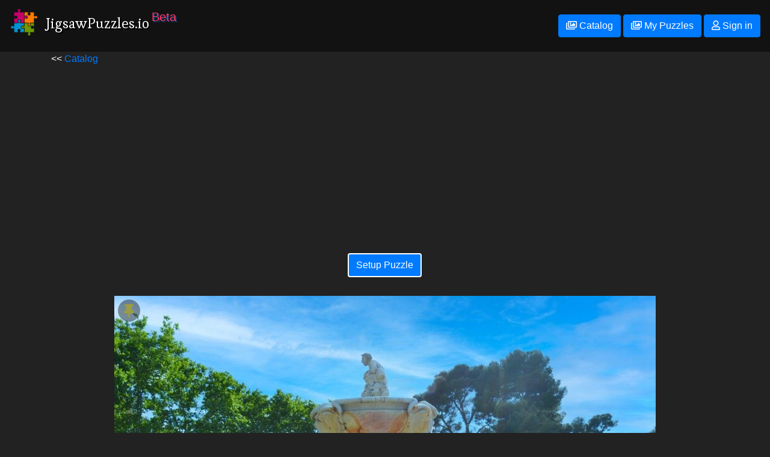

--- FILE ---
content_type: text/html; charset=utf-8
request_url: https://jigsawpuzzles.io/browse/image/3187
body_size: 4735
content:
<!DOCTYPE html>

<html lang="en">
  <head>
    <meta charset="utf-8" />
    <meta
      name="viewport"
      content="width=device-width, initial-scale=1, shrink-to-fit=no"
    />

    <meta property="og:title" content="JigsawPuzzles.io Image - 3187" />
    <meta property="og:type" content="website" />
    <meta property="og:url" content="https://jigsawpuzzles.io/browse/image/3187" />
    <meta property="og:image" content="https://static.jigsawpuzzles.io/images/3187-1024x683.jpg" />
    <meta property="og:description" content="Multiplayer jigsaw puzzles!" />
    <meta name="theme-color" content="#222222">
    <meta name="twitter:card" content="summary_large_image">

    <title>JigsawPuzzles.io Image -  - 3187</title>

    <!-- Global site tag (gtag.js) - Google Analytics -->
<script
  async
  src="https://www.googletagmanager.com/gtag/js?id=UA-28439711-3"
></script>
<script>
  window.dataLayer = window.dataLayer || [];
  function gtag() {
    dataLayer.push(arguments);
  }
  gtag("js", new Date());

  gtag("config", "UA-28439711-3");
</script>


    <link rel="stylesheet" href="/css/bootstrap.min.css">
    <link rel="stylesheet" href="/css/fontawesome-v5.6.3.css">

    <link href="https://fonts.googleapis.com/css?family=Esteban" rel="stylesheet">

    <link rel='stylesheet' href='/css/bootstrap-social.css'>
    <link rel="stylesheet" href="/css/browse.css?v=2">
    <link rel='stylesheet' href='/css/login-and-footer.css'>

    <script src="/js/jquery.min.js"></script>
    <script src="/js/popper.min.js"></script>
    <script src="/js/bootstrap.min.js"></script>
  </head>

  <body>
    <header>
  <link rel="stylesheet" href="https://stackpath.bootstrapcdn.com/bootstrap/4.1.1/css/bootstrap.min.css"
    integrity="sha384-WskhaSGFgHYWDcbwN70/dfYBj47jz9qbsMId/iRN3ewGhXQFZCSftd1LZCfmhktB" crossorigin="anonymous">
  <link rel="stylesheet" href="https://use.fontawesome.com/releases/v5.6.3/css/all.css"
    integrity="sha384-UHRtZLI+pbxtHCWp1t77Bi1L4ZtiqrqD80Kn4Z8NTSRyMA2Fd33n5dQ8lWUE00s/" crossorigin="anonymous">

  <link href="https://fonts.googleapis.com/css?family=Esteban" rel="stylesheet">
  <link rel='stylesheet' href='/css/front-v0.9.0.css?v=2'>
  <link rel='stylesheet' href='/css/bootstrap-social.css'>
  <link rel='stylesheet' href='/css/login-and-footer.css'>
  <link rel='stylesheet' href='/css/vapp.css'>
  <script src="/js/jquery.min.js"></script>
  <script src="/js/popper.min.js"></script>
  <script src="/js/bootstrap.min.js"></script>

  <script src='/js/webApp.js?v=1'></script>

  <div class="navbar navbar-dark">
    <div class="container-fluid">
      <a href="/" class="navbar-brand d-flex">
        <img src="/android-chrome-192x192.png" class="logo" />
        <h1 class="logo-text">JigsawPuzzles.io</h1>
        <span class="beta">Beta</span>
      </a>

      <div class="ml-auto">
        <a type="button" id="setup" class="btn btn-primary" href='/browse'>
          <i class="far fa-images"></i> Catalog
        </a>

        <a type="button" id="saved" class="btn btn-primary" href='/user' disabled>
          <i class="far fa-images"></i> My Puzzles
        </a>

        <button class="btn btn-primary" type="button" id="auth-button">
          <i class="far fa-user"></i> Sign in
          </a>
      </div>
    </div>
  </div>

  

  <script async src="https://pagead2.googlesyndication.com/pagead/js/adsbygoogle.js?client=ca-pub-2771082234348082"
  crossorigin="anonymous"></script>


  <!--
  <div class="alert alert-warning" role="alert">
    Servers are being patched. There may be some temporary interruptions. All progress will still be saved :D
  </div>
  -->
  
  
</header>

    <main role="main" class="container">

    << <a href='/browse/'>Catalog</a>

    <div class='image-container-outer'>


    <div class='image-container'>

      
      <script async src="https://pagead2.googlesyndication.com/pagead/js/adsbygoogle.js?client=ca-pub-2771082234348082"
          crossorigin="anonymous"></script>
      <!-- jp-horizontal -->
      <ins class="adsbygoogle"
          style="display:block"
          data-ad-client="ca-pub-2771082234348082"
          data-ad-slot="4676410514"
          data-ad-format="auto"
          data-full-width-responsive="true"></ins>
      <script>
          (adsbygoogle = window.adsbygoogle || []).push({});
      </script>
      



   <div class='setup-outer'>
    <button class="btn btn-primary begin" id='start'>Setup Puzzle</button>
   </div>

    <div class='settings-outer'>
      <div id='settings'>
        <button class="btn btn-danger cancel" id='cancel'></button>
        <input type="hidden" id="maxPieces" value="1000">
          <input type="hidden" id="filename1024" value="3187-1024x683.jpg">
          <input type="hidden" id="filename2048" value="3187-2048x1365.jpg">
          <input type="hidden" id="filename4096" value="3187-4096x2731.jpg">
          <input type='hidden' id='imageId' value="3187">
          <div class="strong">How many pieces?</div>

          <div class="slidecontainer">
            <span>0 <i class="fas fa-puzzle-piece"></i></span>
            <input type="range" min="16" max="1000" value="300" class="slider" id="piecesSlider" style="width: 250px;">
            <span>1000 <i class="fas fa-puzzle-piece"></i></span>
          </div>

          <div class="form-group">
            <input id='customNumber' min='16' max='1000' value='300' style="width: 50px;">
            <span>Resulting puzzle will be <span id="resultPieces">???</span> pieces. <span><a href='#' title="To keep the puzzle pieces nice and symmetric, actual puzzle size may be a few pieces larger than whatever number you type in.">(?)</a></span></span>
          </div>


          <div class="strong">Resolution</div>

          
            <div class="form-check">
            <input class="form-check-input" type='radio' name='resolution' value='3187-1024x683.jpg' id='3187-1024x683.jpg' > <label class="form-check-label" for='3187-1024x683.jpg'>1024 x 683 normal</label>
          </div>
          
            <div class="form-check">
            <input class="form-check-input" type='radio' name='resolution' value='3187-2048x1365.jpg' id='3187-2048x1365.jpg'  checked='checked'> <label class="form-check-label" for='3187-2048x1365.jpg'>2048 x 1365 high</label>
          </div>
          
            <div class="form-check">
            <input class="form-check-input" type='radio' name='resolution' value='3187-4096x2731.jpg' id='3187-4096x2731.jpg' > <label class="form-check-label" for='3187-4096x2731.jpg'>4096 x 2731 ultra</label>
          </div>
          

          <div>
            <div>
              <button class="btn btn-success begin" id='begin'>Begin <i class="fas fa-puzzle-piece"></i></button>
              <i class="fas fa-cog" id="spin" style="font-size: 36px; vertical-align: middle; display: none;"></i>
              <span id="error" style="display: none; color: red;">Error reaching server.</span>
            </div>
          </div>
      </div>
      <div id='please-sign-in'>
         <p>Please <a
          class="btn btn-primary"
          type="button"
          id="sign-in-button"
          href="/sign-in?from=/browse/image/3187"
        >
          <i class="far fa-user"></i> Sign in
         </a> so that we can save progress as you play. Accounts are free.</p>
      </div>
    </div>



    
    
    
        <div>
          <div class='pins'>
              <button class='pin-button yellow-pin ' data-id='3187'><i class="fas fa-thumbtack pin-icon"></i></button>
              <!--
              <button class='pin-button red-pin ' data-id='3187'><i class="fas fa-thumbtack pin-icon"></i></button>
              <button class='pin-button blue-pin ' data-id='3187'><i class="fas fa-thumbtack pin-icon"></i></button>
              -->
            </div>

          <img class="main-image" src="https://static.jigsawpuzzles.io/images/3187-1024x683.jpg" />
        </div>

      
      <div>
        Attribution:
        <a href="https://unsplash.com/@jacob225" target="_blank"
          >https://unsplash.com/@jacob225</a
        >
      </div>
       
      <div>
        Source:
        <a href="https://unsplash.com/photos/y_l-DNUEJRI" target="_blank">https://unsplash.com/photos/y_l-DNUEJRI</a>
      </div>
      

      <hr />
      <div>
        <i class="fas fa-tags"></i> Tags: 
        <a href="/browse/13/flowers">flowers</a>, 
        <a href="/browse/76/sky">sky</a>, 
        <a href="/browse/106/spain">spain</a>, 
        <a href="/browse/108/madrid">madrid</a>, 
        <a href="/browse/127/fountains">fountains</a>, 
        <a href="/browse/128/idyllic">idyllic</a>, 
        <a href="/browse/129/gardens">gardens</a>, 
        <a href="/browse/134/statue">statue</a>, 
      </div>

      
      <div style='border-bottom: solid 1px white; padding-bottom: 8px;'>
        Resolution(s): 4096 x 2731, 2048 x 1365, 1024 x 683
      </div>
      
      <div>

        
        <span style="font-size: 1.5em;">Difficulty: 2.4</span>
        <span><i>rated 5 time(s)</i></span>
        

        
        <a class='btn btn-primary' href='/user/review?id=3187'><i class="fas fa-pencil-alt"></i> Review</a>
      </div>
    </div>

    </div>



      
        <div class='more'>More like this</div>
      

      
        <div class='category'>
        <h3><a href="/browse/76/sky">sky Puzzles</a></h3>
        <ul class='browse-ul'>
          
          <li class='browse-li'>
            <a href='/browse/image/3644'><img class='tile' src="https://static.jigsawpuzzles.io/images/3644-384x576.jpg" /></a>
          </li>
          
          <li class='browse-li'>
            <a href='/browse/image/3629'><img class='tile' src="https://static.jigsawpuzzles.io/images/3629-384x250.jpg" /></a>
          </li>
          
          <li class='browse-li'>
            <a href='/browse/image/3628'><img class='tile' src="https://static.jigsawpuzzles.io/images/3628-384x256.jpg" /></a>
          </li>
          
          <li class='browse-li'>
            <a href='/browse/image/3625'><img class='tile' src="https://static.jigsawpuzzles.io/images/3625-384x255.jpg" /></a>
          </li>
          
          <li class='browse-li'>
            <a href='/browse/image/3620'><img class='tile' src="https://static.jigsawpuzzles.io/images/3620-384x256.jpg" /></a>
          </li>
          
          <li class='browse-li'>
            <a class='btn btn-primary' href="/browse/76/sky" class="see-all">
              <div>222 More sky images</div>
            </a>
          </li>
          <li class='browse-li'></li>
        </ul>
      </div>
      
        <div class='category'>
        <h3><a href="/browse/13/flowers">flowers Puzzles</a></h3>
        <ul class='browse-ul'>
          
          <li class='browse-li'>
            <a href='/browse/image/3777'><img class='tile' src="https://static.jigsawpuzzles.io/images/3777-384x558.jpg" /></a>
          </li>
          
          <li class='browse-li'>
            <a href='/browse/image/3732'><img class='tile' src="https://static.jigsawpuzzles.io/images/3732-384x266.jpg" /></a>
          </li>
          
          <li class='browse-li'>
            <a href='/browse/image/3709'><img class='tile' src="https://static.jigsawpuzzles.io/images/3709-384x197.jpg" /></a>
          </li>
          
          <li class='browse-li'>
            <a href='/browse/image/3643'><img class='tile' src="https://static.jigsawpuzzles.io/images/3643-384x257.jpg" /></a>
          </li>
          
          <li class='browse-li'>
            <a href='/browse/image/3597'><img class='tile' src="https://static.jigsawpuzzles.io/images/3597-384x275.jpg" /></a>
          </li>
          
          <li class='browse-li'>
            <a class='btn btn-primary' href="/browse/13/flowers" class="see-all">
              <div>122 More flowers images</div>
            </a>
          </li>
          <li class='browse-li'></li>
        </ul>
      </div>
      
        <div class='category'>
        <h3><a href="/browse/106/spain">spain Puzzles</a></h3>
        <ul class='browse-ul'>
          
          <li class='browse-li'>
            <a href='/browse/image/3761'><img class='tile' src="https://static.jigsawpuzzles.io/images/3761-384x287.jpg" /></a>
          </li>
          
          <li class='browse-li'>
            <a href='/browse/image/3595'><img class='tile' src="https://static.jigsawpuzzles.io/images/3595-384x288.jpg" /></a>
          </li>
          
          <li class='browse-li'>
            <a href='/browse/image/3593'><img class='tile' src="https://static.jigsawpuzzles.io/images/3593-384x256.jpg" /></a>
          </li>
          
          <li class='browse-li'>
            <a href='/browse/image/3309'><img class='tile' src="https://static.jigsawpuzzles.io/images/3309-384x256.jpg" /></a>
          </li>
          
          <li class='browse-li'>
            <a href='/browse/image/3187'><img class='tile' src="https://static.jigsawpuzzles.io/images/3187-384x256.jpg" /></a>
          </li>
          
          <li class='browse-li'>
            <a class='btn btn-primary' href="/browse/106/spain" class="see-all">
              <div>14 More spain images</div>
            </a>
          </li>
          <li class='browse-li'></li>
        </ul>
      </div>
      
        <div class='category'>
        <h3><a href="/browse/128/idyllic">idyllic Puzzles</a></h3>
        <ul class='browse-ul'>
          
          <li class='browse-li'>
            <a href='/browse/image/3497'><img class='tile' src="https://static.jigsawpuzzles.io/images/3497-384x219.jpg" /></a>
          </li>
          
          <li class='browse-li'>
            <a href='/browse/image/3370'><img class='tile' src="https://static.jigsawpuzzles.io/images/3370-384x576.jpg" /></a>
          </li>
          
          <li class='browse-li'>
            <a href='/browse/image/3291'><img class='tile' src="https://static.jigsawpuzzles.io/images/3291-384x426.jpg" /></a>
          </li>
          
          <li class='browse-li'>
            <a href='/browse/image/3198'><img class='tile' src="https://static.jigsawpuzzles.io/images/3198-384x512.jpg" /></a>
          </li>
          
          <li class='browse-li'>
            <a href='/browse/image/3187'><img class='tile' src="https://static.jigsawpuzzles.io/images/3187-384x256.jpg" /></a>
          </li>
          
          <li class='browse-li'>
            <a class='btn btn-primary' href="/browse/128/idyllic" class="see-all">
              <div>9 More idyllic images</div>
            </a>
          </li>
          <li class='browse-li'></li>
        </ul>
      </div>
      
        <div class='category'>
        <h3><a href="/browse/129/gardens">gardens Puzzles</a></h3>
        <ul class='browse-ul'>
          
          <li class='browse-li'>
            <a href='/browse/image/3325'><img class='tile' src="https://static.jigsawpuzzles.io/images/3325-384x256.jpg" /></a>
          </li>
          
          <li class='browse-li'>
            <a href='/browse/image/3187'><img class='tile' src="https://static.jigsawpuzzles.io/images/3187-384x256.jpg" /></a>
          </li>
          
          <li class='browse-li'>
            <a href='/browse/image/3173'><img class='tile' src="https://static.jigsawpuzzles.io/images/3173-384x254.jpg" /></a>
          </li>
          
          <li class='browse-li'>
            <a href='/browse/image/3166'><img class='tile' src="https://static.jigsawpuzzles.io/images/3166-384x255.jpg" /></a>
          </li>
          
          <li class='browse-li'>
            <a href='/browse/image/3003'><img class='tile' src="https://static.jigsawpuzzles.io/images/3003-384x576.jpg" /></a>
          </li>
          
          <li class='browse-li'>
            <a class='btn btn-primary' href="/browse/129/gardens" class="see-all">
              <div>7 More gardens images</div>
            </a>
          </li>
          <li class='browse-li'></li>
        </ul>
      </div>
      
        <div class='category'>
        <h3><a href="/browse/127/fountains">fountains Puzzles</a></h3>
        <ul class='browse-ul'>
          
          <li class='browse-li'>
            <a href='/browse/image/3187'><img class='tile' src="https://static.jigsawpuzzles.io/images/3187-384x256.jpg" /></a>
          </li>
          
          <li class='browse-li'>
            <a href='/browse/image/3118'><img class='tile' src="https://static.jigsawpuzzles.io/images/3118-384x384.jpg" /></a>
          </li>
          
          <li class='browse-li'>
            <a href='/browse/image/2528'><img class='tile' src="https://static.jigsawpuzzles.io/images/2528-384x512.jpg" /></a>
          </li>
          
          <li class='browse-li'>
            <a href='/browse/image/2336'><img class='tile' src="https://static.jigsawpuzzles.io/images/2336-384x512.jpg" /></a>
          </li>
          
          <li class='browse-li'>
            <a href='/browse/image/2152'><img class='tile' src="https://static.jigsawpuzzles.io/images/2152-384x512.jpg" /></a>
          </li>
          
          <li class='browse-li'>
            <a class='btn btn-primary' href="/browse/127/fountains" class="see-all">
              <div>5 More fountains images</div>
            </a>
          </li>
          <li class='browse-li'></li>
        </ul>
      </div>
      
        <div class='category'>
        <h3><a href="/browse/108/madrid">madrid Puzzles</a></h3>
        <ul class='browse-ul'>
          
          <li class='browse-li'>
            <a href='/browse/image/3187'><img class='tile' src="https://static.jigsawpuzzles.io/images/3187-384x256.jpg" /></a>
          </li>
          
          <li class='browse-li'>
            <a href='/browse/image/2336'><img class='tile' src="https://static.jigsawpuzzles.io/images/2336-384x512.jpg" /></a>
          </li>
          
          <li class='browse-li'>
            <a href='/browse/image/1769'><img class='tile' src="https://static.jigsawpuzzles.io/images/1769-384x256.jpg" /></a>
          </li>
          
          <li class='browse-li'>
            <a class='btn btn-primary' href="/browse/108/madrid" class="see-all">
              <div>3 More madrid images</div>
            </a>
          </li>
          <li class='browse-li'></li>
        </ul>
      </div>
      
        <div class='category'>
        <h3><a href="/browse/134/statue">statue Puzzles</a></h3>
        <ul class='browse-ul'>
          
          <li class='browse-li'>
            <a href='/browse/image/3192'><img class='tile' src="https://static.jigsawpuzzles.io/images/3192-384x256.jpg" /></a>
          </li>
          
          <li class='browse-li'>
            <a href='/browse/image/3187'><img class='tile' src="https://static.jigsawpuzzles.io/images/3187-384x256.jpg" /></a>
          </li>
          
          <li class='browse-li'>
            <a href='/browse/image/3172'><img class='tile' src="https://static.jigsawpuzzles.io/images/3172-384x512.jpg" /></a>
          </li>
          
          <li class='browse-li'>
            <a href='/browse/image/3147'><img class='tile' src="https://static.jigsawpuzzles.io/images/3147-384x576.jpg" /></a>
          </li>
          
          <li class='browse-li'>
            <a href='/browse/image/3118'><img class='tile' src="https://static.jigsawpuzzles.io/images/3118-384x384.jpg" /></a>
          </li>
          
          <li class='browse-li'>
            <a class='btn btn-primary' href="/browse/134/statue" class="see-all">
              <div>17 More statue images</div>
            </a>
          </li>
          <li class='browse-li'></li>
        </ul>
      </div>
      


      
      <div class='reviews' id='reviews'>
        
      </div>
      

    </main>

    <script
      src="https://cdnjs.cloudflare.com/ajax/libs/popper.js/1.14.3/umd/popper.min.js"
      integrity="sha384-ZMP7rVo3mIykV+2+9J3UJ46jBk0WLaUAdn689aCwoqbBJiSnjAK/l8WvCWPIPm49"
      crossorigin="anonymous"
    ></script>
    <script
      src="https://stackpath.bootstrapcdn.com/bootstrap/4.1.1/js/bootstrap.min.js"
      integrity="sha384-smHYKdLADwkXOn1EmN1qk/HfnUcbVRZyYmZ4qpPea6sjB/pTJ0euyQp0Mk8ck+5T"
      crossorigin="anonymous"
    ></script>


    <div class="container-fluid d-flex">
  <footer>
    <div class="row rowFixHack">
      <div class="col">
        <div class="row justify-content-center rowFixHack">
          <a class="btn-lg btn-social-icon btn-facebook btn" href="https://www.facebook.com/JigsawPuzzles.io/"
            target="_blank">
            <span class="fab fa-facebook"></span></a>

          <a class="btn-lg btn-social-icon btn-instagram" href="https://www.instagram.com/jigsawpuzzles.io/"
            target="_blank">
            <span class="fab fa-instagram"></span></a>

          <a class="btn-lg btn-social-icon btn-twitter" href="https://twitter.com/JigsawPuzzlesIO" target="_blank">
            <span class="fab fa-twitter"></span></a>

          <a class="btn-lg btn-social-icon btn-reddit" href="https://www.reddit.com/r/jigsawpuzzlesio" target="_blank">
            <span class="fab fa-reddit"></span></a>

          <a class="btn-lg btn-social-icon btn-discord" href="https://discord.gg/axT9bRw" target="_blank">
            <span class="fab fa-discord"></span></a>
        </div>

        <div class="row justify-content-center rowFixHack" style="color: white">
          Developed by
          <a href="https://timetocode.com/" target="_blank" style="color: white; margin-left: 4px">timetocode</a>
        </div>

        <div class="row d-flex justify-content-center rowFixHack">
          <a href="/change-log" class="footerThing">Changelog</a>
          <a href="/terms-of-service" class="footerThing">Terms of Service</a>
          <a href="/privacy" class="footerThing" title="Privacy & Cookie Policy">Privacy & Cookie Policy</a>
        </div>
      </div>
    </div>
  </footer>
</div>
  </body>
</html>


--- FILE ---
content_type: text/html; charset=utf-8
request_url: https://www.google.com/recaptcha/api2/aframe
body_size: 265
content:
<!DOCTYPE HTML><html><head><meta http-equiv="content-type" content="text/html; charset=UTF-8"></head><body><script nonce="PfsFmbVsyaGGiMHLSegc5Q">/** Anti-fraud and anti-abuse applications only. See google.com/recaptcha */ try{var clients={'sodar':'https://pagead2.googlesyndication.com/pagead/sodar?'};window.addEventListener("message",function(a){try{if(a.source===window.parent){var b=JSON.parse(a.data);var c=clients[b['id']];if(c){var d=document.createElement('img');d.src=c+b['params']+'&rc='+(localStorage.getItem("rc::a")?sessionStorage.getItem("rc::b"):"");window.document.body.appendChild(d);sessionStorage.setItem("rc::e",parseInt(sessionStorage.getItem("rc::e")||0)+1);localStorage.setItem("rc::h",'1769261957249');}}}catch(b){}});window.parent.postMessage("_grecaptcha_ready", "*");}catch(b){}</script></body></html>